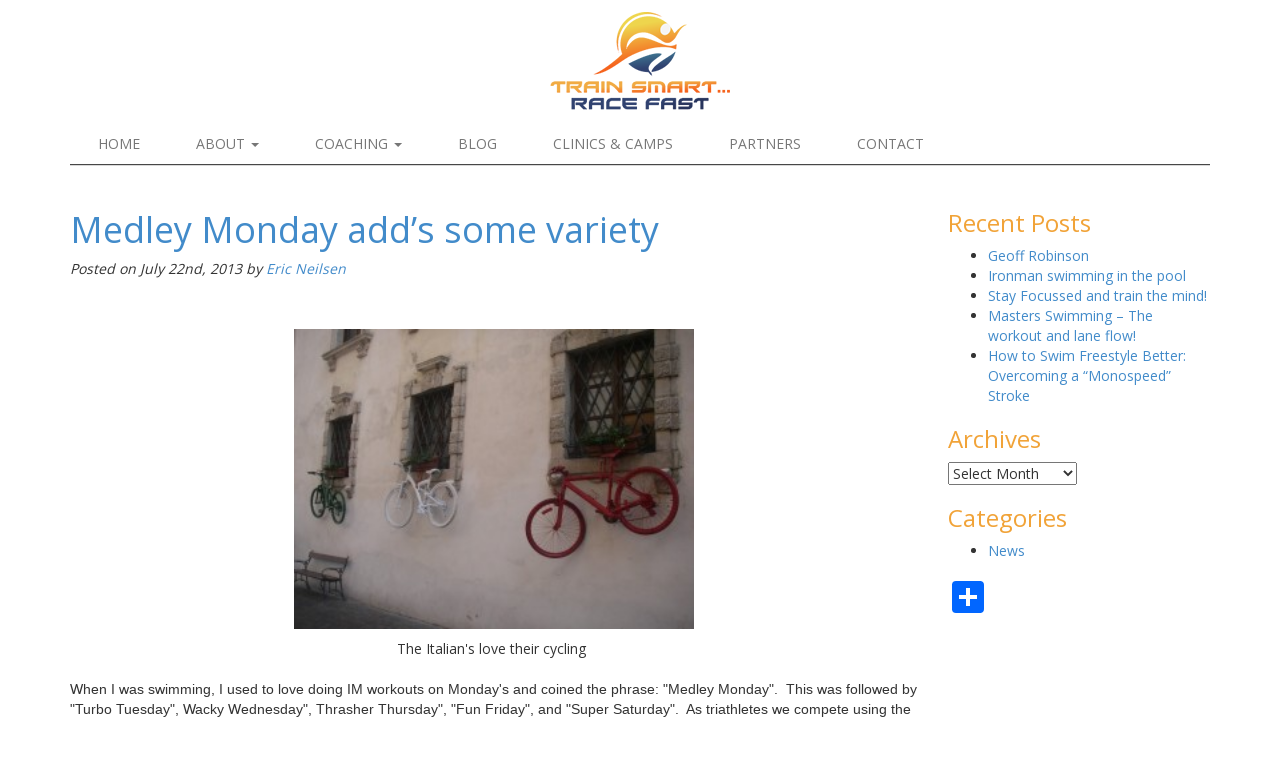

--- FILE ---
content_type: text/html; charset=UTF-8
request_url: https://coachericneilsen.com/news/medley-monday-adds-some-variety/
body_size: 11065
content:
<!DOCTYPE html>
<!--[if IE 6]><html id="ie6" dir="ltr" lang="en-US" prefix="og: https://ogp.me/ns#"><![endif]-->
<!--[if IE 7]><html id="ie7" dir="ltr" lang="en-US" prefix="og: https://ogp.me/ns#"><![endif]-->
<!--[if IE 8]><html id="ie8" dir="ltr" lang="en-US" prefix="og: https://ogp.me/ns#"><![endif]-->
<!--[if !(IE 6) | !(IE 7) | !(IE 8)  ]><!-->
<html dir="ltr" lang="en-US" prefix="og: https://ogp.me/ns#">
<!--<![endif]-->
<head>
<title>Medley Monday add’s some variety - Train Smart...Race FastTrain Smart&#8230;Race Fast</title>
<meta charset="UTF-8">
<meta name="viewport" content="width=device-width, initial-scale=1.0">
<link rel="shortcut icon" href="https://coachericneilsen.com/wp-content/themes/terra-ericneilsen/graphics/favicon.png">
<link rel="profile" href="https://gmpg.org/xfn/11">
<link rel="pingback" href="https://coachericneilsen.com/xmlrpc.php">
<!-- Uncomment meta to Use - This removes IPhone phone formatting -->
<!--<meta name="format-detection" content="telephone=no">-->
<!-- Uncomment meta to Use - Force rendering in IE, this does not validate, but is recommended on bootstrap http://getbootstrap.com/getting-started/ -->
<!-- <meta http-equiv="X-UA-Compatible" content="IE=edge"> -->

		<!-- All in One SEO 4.9.1.1 - aioseo.com -->
	<meta name="description" content="The Italian&#039;s love their cycling When I was swimming, I used to love doing IM workouts on Monday&#039;s and coined the phrase: &quot;Medley Monday&quot;. This was followed by &quot;Turbo Tuesday&quot;, Wacky Wednesday&quot;, Thrasher Thursday&quot;, &quot;Fun Friday&quot;, and &quot;Super Saturday&quot;. As triathletes we compete using the freestyle stroke, but that does not mean we should ignore" />
	<meta name="robots" content="max-image-preview:large" />
	<meta name="author" content="Eric Neilsen"/>
	<link rel="canonical" href="https://coachericneilsen.com/news/medley-monday-adds-some-variety/" />
	<meta name="generator" content="All in One SEO (AIOSEO) 4.9.1.1" />
		<meta property="og:locale" content="en_US" />
		<meta property="og:site_name" content="Train Smart...Race Fast - Professional triathlon training programs for all levels of triathlete training" />
		<meta property="og:type" content="article" />
		<meta property="og:title" content="Medley Monday add’s some variety - Train Smart...Race Fast" />
		<meta property="og:description" content="The Italian&#039;s love their cycling When I was swimming, I used to love doing IM workouts on Monday&#039;s and coined the phrase: &quot;Medley Monday&quot;. This was followed by &quot;Turbo Tuesday&quot;, Wacky Wednesday&quot;, Thrasher Thursday&quot;, &quot;Fun Friday&quot;, and &quot;Super Saturday&quot;. As triathletes we compete using the freestyle stroke, but that does not mean we should ignore" />
		<meta property="og:url" content="https://coachericneilsen.com/news/medley-monday-adds-some-variety/" />
		<meta property="article:published_time" content="2013-07-23T04:22:00+00:00" />
		<meta property="article:modified_time" content="2014-08-22T17:06:07+00:00" />
		<meta name="twitter:card" content="summary" />
		<meta name="twitter:title" content="Medley Monday add’s some variety - Train Smart...Race Fast" />
		<meta name="twitter:description" content="The Italian&#039;s love their cycling When I was swimming, I used to love doing IM workouts on Monday&#039;s and coined the phrase: &quot;Medley Monday&quot;. This was followed by &quot;Turbo Tuesday&quot;, Wacky Wednesday&quot;, Thrasher Thursday&quot;, &quot;Fun Friday&quot;, and &quot;Super Saturday&quot;. As triathletes we compete using the freestyle stroke, but that does not mean we should ignore" />
		<script type="application/ld+json" class="aioseo-schema">
			{"@context":"https:\/\/schema.org","@graph":[{"@type":"BlogPosting","@id":"https:\/\/coachericneilsen.com\/news\/medley-monday-adds-some-variety\/#blogposting","name":"Medley Monday add\u2019s some variety - Train Smart...Race Fast","headline":"Medley Monday add&#8217;s some variety","author":{"@id":"https:\/\/coachericneilsen.com\/author\/eric\/#author"},"publisher":{"@id":"https:\/\/coachericneilsen.com\/#organization"},"image":{"@type":"ImageObject","url":"https:\/\/coachericneilsen.com\/wp-content\/uploads\/2013\/07\/IMGP1896.jpg","width":1024,"height":768},"datePublished":"2013-07-22T22:22:00-06:00","dateModified":"2014-08-22T11:06:07-06:00","inLanguage":"en-US","mainEntityOfPage":{"@id":"https:\/\/coachericneilsen.com\/news\/medley-monday-adds-some-variety\/#webpage"},"isPartOf":{"@id":"https:\/\/coachericneilsen.com\/news\/medley-monday-adds-some-variety\/#webpage"},"articleSection":"News"},{"@type":"BreadcrumbList","@id":"https:\/\/coachericneilsen.com\/news\/medley-monday-adds-some-variety\/#breadcrumblist","itemListElement":[{"@type":"ListItem","@id":"https:\/\/coachericneilsen.com#listItem","position":1,"name":"Home","item":"https:\/\/coachericneilsen.com","nextItem":{"@type":"ListItem","@id":"https:\/\/coachericneilsen.com\/category\/news\/#listItem","name":"News"}},{"@type":"ListItem","@id":"https:\/\/coachericneilsen.com\/category\/news\/#listItem","position":2,"name":"News","item":"https:\/\/coachericneilsen.com\/category\/news\/","nextItem":{"@type":"ListItem","@id":"https:\/\/coachericneilsen.com\/news\/medley-monday-adds-some-variety\/#listItem","name":"Medley Monday add&#8217;s some variety"},"previousItem":{"@type":"ListItem","@id":"https:\/\/coachericneilsen.com#listItem","name":"Home"}},{"@type":"ListItem","@id":"https:\/\/coachericneilsen.com\/news\/medley-monday-adds-some-variety\/#listItem","position":3,"name":"Medley Monday add&#8217;s some variety","previousItem":{"@type":"ListItem","@id":"https:\/\/coachericneilsen.com\/category\/news\/#listItem","name":"News"}}]},{"@type":"Organization","@id":"https:\/\/coachericneilsen.com\/#organization","name":"Train Smart...Race Fast","description":"Professional triathlon training programs for all levels of triathlete training","url":"https:\/\/coachericneilsen.com\/"},{"@type":"Person","@id":"https:\/\/coachericneilsen.com\/author\/eric\/#author","url":"https:\/\/coachericneilsen.com\/author\/eric\/","name":"Eric Neilsen","image":{"@type":"ImageObject","@id":"https:\/\/coachericneilsen.com\/news\/medley-monday-adds-some-variety\/#authorImage","url":"https:\/\/secure.gravatar.com\/avatar\/b36eb2865c6b82c37e1f10abcdef5367d8d9261ff32e0f652b59398835c05dd8?s=96&d=mm&r=g","width":96,"height":96,"caption":"Eric Neilsen"}},{"@type":"WebPage","@id":"https:\/\/coachericneilsen.com\/news\/medley-monday-adds-some-variety\/#webpage","url":"https:\/\/coachericneilsen.com\/news\/medley-monday-adds-some-variety\/","name":"Medley Monday add\u2019s some variety - Train Smart...Race Fast","description":"The Italian's love their cycling When I was swimming, I used to love doing IM workouts on Monday's and coined the phrase: \"Medley Monday\". This was followed by \"Turbo Tuesday\", Wacky Wednesday\", Thrasher Thursday\", \"Fun Friday\", and \"Super Saturday\". As triathletes we compete using the freestyle stroke, but that does not mean we should ignore","inLanguage":"en-US","isPartOf":{"@id":"https:\/\/coachericneilsen.com\/#website"},"breadcrumb":{"@id":"https:\/\/coachericneilsen.com\/news\/medley-monday-adds-some-variety\/#breadcrumblist"},"author":{"@id":"https:\/\/coachericneilsen.com\/author\/eric\/#author"},"creator":{"@id":"https:\/\/coachericneilsen.com\/author\/eric\/#author"},"image":{"@type":"ImageObject","url":"https:\/\/coachericneilsen.com\/wp-content\/uploads\/2013\/07\/IMGP1896.jpg","@id":"https:\/\/coachericneilsen.com\/news\/medley-monday-adds-some-variety\/#mainImage","width":1024,"height":768},"primaryImageOfPage":{"@id":"https:\/\/coachericneilsen.com\/news\/medley-monday-adds-some-variety\/#mainImage"},"datePublished":"2013-07-22T22:22:00-06:00","dateModified":"2014-08-22T11:06:07-06:00"},{"@type":"WebSite","@id":"https:\/\/coachericneilsen.com\/#website","url":"https:\/\/coachericneilsen.com\/","name":"Train Smart...Race Fast","description":"Professional triathlon training programs for all levels of triathlete training","inLanguage":"en-US","publisher":{"@id":"https:\/\/coachericneilsen.com\/#organization"}}]}
		</script>
		<!-- All in One SEO -->

<link rel='dns-prefetch' href='//static.addtoany.com' />
<link rel="alternate" title="oEmbed (JSON)" type="application/json+oembed" href="https://coachericneilsen.com/wp-json/oembed/1.0/embed?url=https%3A%2F%2Fcoachericneilsen.com%2Fnews%2Fmedley-monday-adds-some-variety%2F" />
<link rel="alternate" title="oEmbed (XML)" type="text/xml+oembed" href="https://coachericneilsen.com/wp-json/oembed/1.0/embed?url=https%3A%2F%2Fcoachericneilsen.com%2Fnews%2Fmedley-monday-adds-some-variety%2F&#038;format=xml" />
<style id='wp-img-auto-sizes-contain-inline-css' type='text/css'>
img:is([sizes=auto i],[sizes^="auto," i]){contain-intrinsic-size:3000px 1500px}
/*# sourceURL=wp-img-auto-sizes-contain-inline-css */
</style>
<link rel='stylesheet' id='ai1ec_style-css' href='//coachericneilsen.com/wp-content/plugins/all-in-one-event-calendar/public/themes-ai1ec/vortex/css/ai1ec_parsed_css.css?ver=3.0.0' type='text/css' media='all' />
<style id='wp-emoji-styles-inline-css' type='text/css'>

	img.wp-smiley, img.emoji {
		display: inline !important;
		border: none !important;
		box-shadow: none !important;
		height: 1em !important;
		width: 1em !important;
		margin: 0 0.07em !important;
		vertical-align: -0.1em !important;
		background: none !important;
		padding: 0 !important;
	}
/*# sourceURL=wp-emoji-styles-inline-css */
</style>
<link rel='stylesheet' id='wp-block-library-css' href='https://coachericneilsen.com/wp-includes/css/dist/block-library/style.min.css?ver=2c540198908c0337b92f0e20d2cabb6a' type='text/css' media='all' />
<style id='global-styles-inline-css' type='text/css'>
:root{--wp--preset--aspect-ratio--square: 1;--wp--preset--aspect-ratio--4-3: 4/3;--wp--preset--aspect-ratio--3-4: 3/4;--wp--preset--aspect-ratio--3-2: 3/2;--wp--preset--aspect-ratio--2-3: 2/3;--wp--preset--aspect-ratio--16-9: 16/9;--wp--preset--aspect-ratio--9-16: 9/16;--wp--preset--color--black: #000000;--wp--preset--color--cyan-bluish-gray: #abb8c3;--wp--preset--color--white: #ffffff;--wp--preset--color--pale-pink: #f78da7;--wp--preset--color--vivid-red: #cf2e2e;--wp--preset--color--luminous-vivid-orange: #ff6900;--wp--preset--color--luminous-vivid-amber: #fcb900;--wp--preset--color--light-green-cyan: #7bdcb5;--wp--preset--color--vivid-green-cyan: #00d084;--wp--preset--color--pale-cyan-blue: #8ed1fc;--wp--preset--color--vivid-cyan-blue: #0693e3;--wp--preset--color--vivid-purple: #9b51e0;--wp--preset--gradient--vivid-cyan-blue-to-vivid-purple: linear-gradient(135deg,rgb(6,147,227) 0%,rgb(155,81,224) 100%);--wp--preset--gradient--light-green-cyan-to-vivid-green-cyan: linear-gradient(135deg,rgb(122,220,180) 0%,rgb(0,208,130) 100%);--wp--preset--gradient--luminous-vivid-amber-to-luminous-vivid-orange: linear-gradient(135deg,rgb(252,185,0) 0%,rgb(255,105,0) 100%);--wp--preset--gradient--luminous-vivid-orange-to-vivid-red: linear-gradient(135deg,rgb(255,105,0) 0%,rgb(207,46,46) 100%);--wp--preset--gradient--very-light-gray-to-cyan-bluish-gray: linear-gradient(135deg,rgb(238,238,238) 0%,rgb(169,184,195) 100%);--wp--preset--gradient--cool-to-warm-spectrum: linear-gradient(135deg,rgb(74,234,220) 0%,rgb(151,120,209) 20%,rgb(207,42,186) 40%,rgb(238,44,130) 60%,rgb(251,105,98) 80%,rgb(254,248,76) 100%);--wp--preset--gradient--blush-light-purple: linear-gradient(135deg,rgb(255,206,236) 0%,rgb(152,150,240) 100%);--wp--preset--gradient--blush-bordeaux: linear-gradient(135deg,rgb(254,205,165) 0%,rgb(254,45,45) 50%,rgb(107,0,62) 100%);--wp--preset--gradient--luminous-dusk: linear-gradient(135deg,rgb(255,203,112) 0%,rgb(199,81,192) 50%,rgb(65,88,208) 100%);--wp--preset--gradient--pale-ocean: linear-gradient(135deg,rgb(255,245,203) 0%,rgb(182,227,212) 50%,rgb(51,167,181) 100%);--wp--preset--gradient--electric-grass: linear-gradient(135deg,rgb(202,248,128) 0%,rgb(113,206,126) 100%);--wp--preset--gradient--midnight: linear-gradient(135deg,rgb(2,3,129) 0%,rgb(40,116,252) 100%);--wp--preset--font-size--small: 13px;--wp--preset--font-size--medium: 20px;--wp--preset--font-size--large: 36px;--wp--preset--font-size--x-large: 42px;--wp--preset--spacing--20: 0.44rem;--wp--preset--spacing--30: 0.67rem;--wp--preset--spacing--40: 1rem;--wp--preset--spacing--50: 1.5rem;--wp--preset--spacing--60: 2.25rem;--wp--preset--spacing--70: 3.38rem;--wp--preset--spacing--80: 5.06rem;--wp--preset--shadow--natural: 6px 6px 9px rgba(0, 0, 0, 0.2);--wp--preset--shadow--deep: 12px 12px 50px rgba(0, 0, 0, 0.4);--wp--preset--shadow--sharp: 6px 6px 0px rgba(0, 0, 0, 0.2);--wp--preset--shadow--outlined: 6px 6px 0px -3px rgb(255, 255, 255), 6px 6px rgb(0, 0, 0);--wp--preset--shadow--crisp: 6px 6px 0px rgb(0, 0, 0);}:where(.is-layout-flex){gap: 0.5em;}:where(.is-layout-grid){gap: 0.5em;}body .is-layout-flex{display: flex;}.is-layout-flex{flex-wrap: wrap;align-items: center;}.is-layout-flex > :is(*, div){margin: 0;}body .is-layout-grid{display: grid;}.is-layout-grid > :is(*, div){margin: 0;}:where(.wp-block-columns.is-layout-flex){gap: 2em;}:where(.wp-block-columns.is-layout-grid){gap: 2em;}:where(.wp-block-post-template.is-layout-flex){gap: 1.25em;}:where(.wp-block-post-template.is-layout-grid){gap: 1.25em;}.has-black-color{color: var(--wp--preset--color--black) !important;}.has-cyan-bluish-gray-color{color: var(--wp--preset--color--cyan-bluish-gray) !important;}.has-white-color{color: var(--wp--preset--color--white) !important;}.has-pale-pink-color{color: var(--wp--preset--color--pale-pink) !important;}.has-vivid-red-color{color: var(--wp--preset--color--vivid-red) !important;}.has-luminous-vivid-orange-color{color: var(--wp--preset--color--luminous-vivid-orange) !important;}.has-luminous-vivid-amber-color{color: var(--wp--preset--color--luminous-vivid-amber) !important;}.has-light-green-cyan-color{color: var(--wp--preset--color--light-green-cyan) !important;}.has-vivid-green-cyan-color{color: var(--wp--preset--color--vivid-green-cyan) !important;}.has-pale-cyan-blue-color{color: var(--wp--preset--color--pale-cyan-blue) !important;}.has-vivid-cyan-blue-color{color: var(--wp--preset--color--vivid-cyan-blue) !important;}.has-vivid-purple-color{color: var(--wp--preset--color--vivid-purple) !important;}.has-black-background-color{background-color: var(--wp--preset--color--black) !important;}.has-cyan-bluish-gray-background-color{background-color: var(--wp--preset--color--cyan-bluish-gray) !important;}.has-white-background-color{background-color: var(--wp--preset--color--white) !important;}.has-pale-pink-background-color{background-color: var(--wp--preset--color--pale-pink) !important;}.has-vivid-red-background-color{background-color: var(--wp--preset--color--vivid-red) !important;}.has-luminous-vivid-orange-background-color{background-color: var(--wp--preset--color--luminous-vivid-orange) !important;}.has-luminous-vivid-amber-background-color{background-color: var(--wp--preset--color--luminous-vivid-amber) !important;}.has-light-green-cyan-background-color{background-color: var(--wp--preset--color--light-green-cyan) !important;}.has-vivid-green-cyan-background-color{background-color: var(--wp--preset--color--vivid-green-cyan) !important;}.has-pale-cyan-blue-background-color{background-color: var(--wp--preset--color--pale-cyan-blue) !important;}.has-vivid-cyan-blue-background-color{background-color: var(--wp--preset--color--vivid-cyan-blue) !important;}.has-vivid-purple-background-color{background-color: var(--wp--preset--color--vivid-purple) !important;}.has-black-border-color{border-color: var(--wp--preset--color--black) !important;}.has-cyan-bluish-gray-border-color{border-color: var(--wp--preset--color--cyan-bluish-gray) !important;}.has-white-border-color{border-color: var(--wp--preset--color--white) !important;}.has-pale-pink-border-color{border-color: var(--wp--preset--color--pale-pink) !important;}.has-vivid-red-border-color{border-color: var(--wp--preset--color--vivid-red) !important;}.has-luminous-vivid-orange-border-color{border-color: var(--wp--preset--color--luminous-vivid-orange) !important;}.has-luminous-vivid-amber-border-color{border-color: var(--wp--preset--color--luminous-vivid-amber) !important;}.has-light-green-cyan-border-color{border-color: var(--wp--preset--color--light-green-cyan) !important;}.has-vivid-green-cyan-border-color{border-color: var(--wp--preset--color--vivid-green-cyan) !important;}.has-pale-cyan-blue-border-color{border-color: var(--wp--preset--color--pale-cyan-blue) !important;}.has-vivid-cyan-blue-border-color{border-color: var(--wp--preset--color--vivid-cyan-blue) !important;}.has-vivid-purple-border-color{border-color: var(--wp--preset--color--vivid-purple) !important;}.has-vivid-cyan-blue-to-vivid-purple-gradient-background{background: var(--wp--preset--gradient--vivid-cyan-blue-to-vivid-purple) !important;}.has-light-green-cyan-to-vivid-green-cyan-gradient-background{background: var(--wp--preset--gradient--light-green-cyan-to-vivid-green-cyan) !important;}.has-luminous-vivid-amber-to-luminous-vivid-orange-gradient-background{background: var(--wp--preset--gradient--luminous-vivid-amber-to-luminous-vivid-orange) !important;}.has-luminous-vivid-orange-to-vivid-red-gradient-background{background: var(--wp--preset--gradient--luminous-vivid-orange-to-vivid-red) !important;}.has-very-light-gray-to-cyan-bluish-gray-gradient-background{background: var(--wp--preset--gradient--very-light-gray-to-cyan-bluish-gray) !important;}.has-cool-to-warm-spectrum-gradient-background{background: var(--wp--preset--gradient--cool-to-warm-spectrum) !important;}.has-blush-light-purple-gradient-background{background: var(--wp--preset--gradient--blush-light-purple) !important;}.has-blush-bordeaux-gradient-background{background: var(--wp--preset--gradient--blush-bordeaux) !important;}.has-luminous-dusk-gradient-background{background: var(--wp--preset--gradient--luminous-dusk) !important;}.has-pale-ocean-gradient-background{background: var(--wp--preset--gradient--pale-ocean) !important;}.has-electric-grass-gradient-background{background: var(--wp--preset--gradient--electric-grass) !important;}.has-midnight-gradient-background{background: var(--wp--preset--gradient--midnight) !important;}.has-small-font-size{font-size: var(--wp--preset--font-size--small) !important;}.has-medium-font-size{font-size: var(--wp--preset--font-size--medium) !important;}.has-large-font-size{font-size: var(--wp--preset--font-size--large) !important;}.has-x-large-font-size{font-size: var(--wp--preset--font-size--x-large) !important;}
/*# sourceURL=global-styles-inline-css */
</style>

<style id='classic-theme-styles-inline-css' type='text/css'>
/*! This file is auto-generated */
.wp-block-button__link{color:#fff;background-color:#32373c;border-radius:9999px;box-shadow:none;text-decoration:none;padding:calc(.667em + 2px) calc(1.333em + 2px);font-size:1.125em}.wp-block-file__button{background:#32373c;color:#fff;text-decoration:none}
/*# sourceURL=/wp-includes/css/classic-themes.min.css */
</style>
<link rel='stylesheet' id='addtoany-css' href='https://coachericneilsen.com/wp-content/plugins/add-to-any/addtoany.min.css?ver=1.16' type='text/css' media='all' />
<link rel='stylesheet' id='open-sans-css' href='https://fonts.googleapis.com/css?family=Open+Sans%3A400&#038;ver=2c540198908c0337b92f0e20d2cabb6a' type='text/css' media='all' />
<link rel='stylesheet' id='ter_bootstrap-css' href='https://coachericneilsen.com/wp-content/themes/terra/bootstrap/css/bootstrap.min.css?ver=2c540198908c0337b92f0e20d2cabb6a' type='text/css' media='all' />
<link rel='stylesheet' id='terra-css' href='https://coachericneilsen.com/wp-content/themes/terra-ericneilsen/style.css?ver=2c540198908c0337b92f0e20d2cabb6a' type='text/css' media='all' />
<script type="text/javascript" id="addtoany-core-js-before">
/* <![CDATA[ */
window.a2a_config=window.a2a_config||{};a2a_config.callbacks=[];a2a_config.overlays=[];a2a_config.templates={};

//# sourceURL=addtoany-core-js-before
/* ]]> */
</script>
<script type="text/javascript" defer src="https://static.addtoany.com/menu/page.js" id="addtoany-core-js"></script>
<script type="text/javascript" src="https://ajax.googleapis.com/ajax/libs/jquery/1.7.2/jquery.min.js?ver=2c540198908c0337b92f0e20d2cabb6a" id="jquery-js"></script>
<script type="text/javascript" defer src="https://coachericneilsen.com/wp-content/plugins/add-to-any/addtoany.min.js?ver=1.1" id="addtoany-jquery-js"></script>
<script type="text/javascript" src="https://coachericneilsen.com/wp-content/themes/terra/bootstrap/js/bootstrap.min.js?ver=2c540198908c0337b92f0e20d2cabb6a" id="ter_bootstrap_js-js"></script>
<script type="text/javascript" src="https://coachericneilsen.com/wp-content/themes/terra/js/scripts.js?ver=2c540198908c0337b92f0e20d2cabb6a" id="ter_js-js"></script>
<link rel="https://api.w.org/" href="https://coachericneilsen.com/wp-json/" /><link rel="alternate" title="JSON" type="application/json" href="https://coachericneilsen.com/wp-json/wp/v2/posts/252" /><link rel='shortlink' href='https://coachericneilsen.com/?p=252' />
<!--[if lt IE 9]>
	<script src="https://coachericneilsen.com/wp-content/themes/terra/js/html5.js" type="text/javascript"></script>
    <script src="https://coachericneilsen.com/wp-content/themes/terra/js/respond.min.js" type="text/javascript"></script>
<![endif]-->
<script type="text/javascript">
jQuery(document).ready(function(){
	terAddResponsiveClass('article img');
	terAddButtonClass('.button');
});
</script>
<script>
  (function(i,s,o,g,r,a,m){i['GoogleAnalyticsObject']=r;i[r]=i[r]||function(){
  (i[r].q=i[r].q||[]).push(arguments)},i[r].l=1*new Date();a=s.createElement(o),
  m=s.getElementsByTagName(o)[0];a.async=1;a.src=g;m.parentNode.insertBefore(a,m)
  })(window,document,'script','//www.google-analytics.com/analytics.js','ga');

  ga('create', 'UA-55810301-1', 'auto');
  ga('send', 'pageview');

</script>
</head>
<body data-rsssl=1 class="wp-singular post-template-default single single-post postid-252 single-format-standard wp-theme-terra wp-child-theme-terra-ericneilsen">
<div id="page-wrap"><!-- Closes in footer -->
	<div id="page">
				<header id="branding" role="banner" class="relative">
			<div class="container">
				<div class="row">
					<div id="branding-left" class="col-sm-12 text-center">		<div id="site-logo"><a id="logo" href="https://coachericneilsen.com/"><img class="block" src="https://coachericneilsen.com/wp-content/themes/terra-ericneilsen/graphics/logo-180.png" alt="Train Smart&#8230;Race Fast" title="Return to Home Page"></a></div>
    </div>
				</div>
			</div>
		</header>
			<nav id="primary-nav" class="ter-navbar navbar navbar-default navbar-static-top">
			<div class="container">
            	<div class="navbar-header">
                	<button type="button" class="navbar-toggle" data-toggle="collapse" data-target="#primary-collapse"> <span class="icon-bar"></span> <span class="icon-bar"></span> <span class="icon-bar"></span> </button>
                </div>
				<div id="primary-collapse" class="navbar-collapse collapse" role="navigation">
					<ul id="primary-nav-ul" class="nav navbar-nav">
						<li id="menu-item-28" class="menu-item menu-item-type-custom menu-item-object-custom menu-item-28"><a href="/">Home</a></li>
<li id="menu-item-24" class="menu-item menu-item-type-custom menu-item-object-custom menu-item-has-children menu-item-24 dropdown"><a href="#" data-toggle="dropdown" >About<b class="caret"></b></a>
<ul class="sub-menu dropdown-menu">
	<li id="menu-item-728" class="menu-item menu-item-type-post_type menu-item-object-page menu-item-728"><a href="https://coachericneilsen.com/bio/">Bio</a></li>
	<li id="menu-item-103" class="menu-item menu-item-type-custom menu-item-object-custom menu-item-103"><a href="/testimonials">Testimonials</a></li>
	<li id="menu-item-128" class="menu-item menu-item-type-post_type menu-item-object-page menu-item-128"><a href="https://coachericneilsen.com/sitemap/">Sitemap</a></li>
</ul>
</li>
<li id="menu-item-116" class="menu-item menu-item-type-custom menu-item-object-custom menu-item-has-children menu-item-116 dropdown"><a href="#" data-toggle="dropdown" >Coaching<b class="caret"></b></a>
<ul class="sub-menu dropdown-menu">
	<li id="menu-item-115" class="menu-item menu-item-type-post_type menu-item-object-page menu-item-115"><a href="https://coachericneilsen.com/coaching-services/">Coaching Services</a></li>
	<li id="menu-item-71" class="menu-item menu-item-type-post_type menu-item-object-page menu-item-71"><a href="https://coachericneilsen.com/coaching-services/triathlon-programs/">Triathlon Programs</a></li>
	<li id="menu-item-69" class="menu-item menu-item-type-post_type menu-item-object-page menu-item-69"><a href="https://coachericneilsen.com/coaching-services/swimming-programs/">Swimming Programs</a></li>
	<li id="menu-item-70" class="menu-item menu-item-type-post_type menu-item-object-page menu-item-70"><a href="https://coachericneilsen.com/coaching-services/running-programs/">Running Programs</a></li>
	<li id="menu-item-117" class="menu-item menu-item-type-post_type menu-item-object-page menu-item-117"><a href="https://coachericneilsen.com/coaching-services/biking-programs/">Biking Programs</a></li>
	<li id="menu-item-85" class="menu-item menu-item-type-post_type menu-item-object-page menu-item-85"><a href="https://coachericneilsen.com/coaching-services/private-group-instruction/">Private &#038; Group Instruction</a></li>
</ul>
</li>
<li id="menu-item-27" class="menu-item menu-item-type-post_type menu-item-object-page menu-item-27"><a href="https://coachericneilsen.com/blog/">Blog</a></li>
<li id="menu-item-68" class="menu-item menu-item-type-post_type menu-item-object-page menu-item-68"><a href="https://coachericneilsen.com/clinics-camps/">Clinics &#038; Camps</a></li>
<li id="menu-item-710" class="menu-item menu-item-type-post_type menu-item-object-page menu-item-710"><a href="https://coachericneilsen.com/partners/">Partners</a></li>
<li id="menu-item-34" class="menu-item menu-item-type-post_type menu-item-object-page menu-item-34"><a href="https://coachericneilsen.com/contact/">Contact</a></li>
					</ul>
				</div>
		</div>
	</nav>
    		<div class="container hidden-xs"><div id="nav-separator">&nbsp;</div></div><!-- Template: /single.php --><div id="main" class="container">
	<div id="main-row" class="row">
				<div id="primary" class="col-sm-9">
			<div id="content" role="main">
								<!-- Template: /content.php --><article id="post-252" class="post-252 post type-post status-publish format-standard has-post-thumbnail hentry category-news">
    <header class="entry-header">
        <h1 class="entry-title"><a href="https://coachericneilsen.com/news/medley-monday-adds-some-variety/" title="Permalink to Medley Monday add&#8217;s some variety" rel="bookmark">Medley Monday add&#8217;s some variety</a></h1>
                <div class="entry-meta">
            <em>Posted on July 22nd, 2013 by <a href="https://coachericneilsen.com/author/eric/" title="Posts by Eric Neilsen" rel="author">Eric Neilsen</a></em>         </div>
            </header><!-- .entry-header -->
        <div class="entry-content">
        <p><span style="font-family: Arial, Helvetica, sans-serif;"><span style="line-height: 16px;"><br /></span></span></p>
<table align="center" cellpadding="0" cellspacing="0" style="margin-left: auto; margin-right: auto; text-align: center;">
<tbody>
<tr>
<td style="text-align: center;"><a href="https://coachericneilsen.com/wp-content/uploads/2013/07/IMGP1896.jpg" style="margin-left: auto; margin-right: auto;"><img fetchpriority="high" decoding="async" border="0" height="300" src="https://coachericneilsen.com/wp-content/uploads/2013/07/IMGP1896-300x225.jpg" width="400" /></a></td>
</tr>
<tr>
<td style="text-align: center;">The Italian's love their cycling&nbsp;</td>
</tr>
</tbody>
</table>
<div style="text-align: center;"><span style="font-family: Arial, Helvetica, sans-serif;"><span style="line-height: 16px;"><br /></span></span></div>
<p><span style="font-family: Arial, Helvetica, sans-serif;"><span style="line-height: 16px;">When I was swimming, I used to love doing IM workouts on Monday's and coined the phrase: "Medley Monday". &nbsp;This was followed by "Turbo Tuesday", Wacky Wednesday", Thrasher Thursday", "Fun Friday", and "Super Saturday". &nbsp;As triathletes we compete using the freestyle stroke, but that does not mean we should ignore the other strokes. &nbsp;I feel it is important to train all the strokes to enhance ones feel for the water, help with injury prevention and add some variety to the training session. &nbsp;Now you don't have to be turning out 400 IM's like Ryan Lochte and Michael Phelps, but if you do decide to embrace the other strokes, put backstroke at the top of the list. &nbsp;It is the one stroke that lets you unwind your arms a bit and real easy to work a few strokes in during any race to just loosen up before rolling back onto your stomach. &nbsp;Plus you can see who has been smacking your feet!</span></span><br /><span style="font-family: Arial, Helvetica, sans-serif;"><span style="line-height: 16px;"><br /></span></span><span style="font-family: Arial, Helvetica, sans-serif;"><span style="line-height: 16px;">Taking the "Medley Monday" approach a bit further, one can apply it to running and cycling very easily. &nbsp;Mix up training routes into A) flat, B) rolling, C) hills, or D all of the above. &nbsp;</span></span><br /><span style="font-family: Arial, Helvetica, sans-serif;"><span style="line-height: 16px;">Mix up training intensity into A) easy, B) moderate, C) hard, D all of the above</span></span><br /><span style="font-family: Arial, Helvetica, sans-serif;"><span style="line-height: 16px;">Now, I am not saying you should vary your training all the time, but during different times of the year, you most certainly should include a good mix of both training routes and intensities. &nbsp; &nbsp; This will enable you to become a more balanced athlete in the 3 disciplines of triathlon and allow you some time to work on your weakest sport while maintaining fitness in you strongest. &nbsp;</span></span><br /><span style="font-family: Arial, Helvetica, sans-serif;"><span style="line-height: 16px;"><br /></span></span><span style="font-family: Arial, Helvetica, sans-serif;"><span style="line-height: 16px;">Training for triathlon should never be boring as there are so many different ways to string workouts together and still achieve your training objective for the day. &nbsp;One of my favorites is a 10 minute session on the <a href="http://vasatrainer.com/vasa-swim-ergometer.html">Vasa Ergometer</a>&nbsp;working on technique and a few short bursts of power. &nbsp;Then hit the road on the TT bike for 55-60 minutes that includes 3 x 10 minutes @&nbsp;tempo pace with 1 minute recovery between and finish up with a 30 minute run mixing in drills to work on foot speed.</span></span></p>
<p><span style="font-family: Arial, Helvetica, sans-serif; line-height: 16px;">I would enjoy hearing about your favorite go to workout or a creative workout you have done in the past, so please leave a comment below.</span><br /><span style="font-family: Arial, Helvetica, sans-serif;"><span style="line-height: 16px;"><br /></span></span><span style="font-family: Arial, Helvetica, sans-serif;"><span style="line-height: 16px;">Make it a great week of training,</span></span><br /><span style="font-family: Arial, Helvetica, sans-serif;"><span style="line-height: 16px;">Coach Eric</span></span><br /><span style="font-family: Arial, Helvetica, sans-serif;"><br /></span><span style="font-family: Arial, Helvetica, sans-serif;"><br /></span></p>
            </div><!-- .entry-content -->
        <footer class="entry-meta">
        		    </footer><!-- #entry-meta --> 
</article><!-- #post-252 -->					<nav id="nav-single" class="page-nav">
		<span class="ter-nav post-previous alignleft"><img src="https://coachericneilsen.com/wp-content/themes/terra/graphics/arrow-previous.png" alt="Previous Post"><a href="https://coachericneilsen.com/news/stand-up-to-better-health/" rel="prev">Stand up to better health</a></span>
		<span class="ter-nav post-next alignright"><a href="https://coachericneilsen.com/news/just-a-few-benefits-of-using-the-vasa-ergometer/" rel="next">Just a few benefits of using the Vasa Ergometer</a><img src="https://coachericneilsen.com/wp-content/themes/terra/graphics/arrow-next.png" alt="Next Post"></span>
	</nav>
    				<div id="comments">
    <h3 id="comments-title">0 Comments</h3>
    <div id="respond" class="ter-com-form">
                <form action="https://coachericneilsen.com/wp-comments-post.php" method="post">
                        <p><em>Please provide us with the following before posting a comment</em></p>
            <div class="form-group">
                <label for="author">Name *</label>
                <input type="text" class="text form-control" name="author" value="" tabindex="1" aria-required='true'/>
            </div>
            <div class="form-group">
                <label for="email">Email *</label>
                <input type="text" class="text form-control" name="email" value="" tabindex="2" aria-required='true'/>
            </div>
            <div class="form-group">
                <label for="url">Website</label>
                <input type="text" class="text form-control" name="url" value="" tabindex="3"/>
            </div>
                        <div class="form-group">
            <textarea name="comment" tabindex="4" class="form-control"></textarea>
            </div>
            <input name="submit" id="comment-submit" class="btn btn-default" type="submit" tabindex="5" value="Post Comment"/>
            <span class="cancel-comment-reply"><a rel="nofollow" id="cancel-comment-reply-link" href="/news/medley-monday-adds-some-variety/#respond" style="display:none;">Cancel</a></span>
            <input type='hidden' name='comment_post_ID' value='252' id='comment_post_ID' />
<input type='hidden' name='comment_parent' id='comment_parent' value='0' />
            <p style="display: none;"><input type="hidden" id="akismet_comment_nonce" name="akismet_comment_nonce" value="23e5fd860e" /></p><p style="display: none !important;" class="akismet-fields-container" data-prefix="ak_"><label>&#916;<textarea name="ak_hp_textarea" cols="45" rows="8" maxlength="100"></textarea></label><input type="hidden" id="ak_js_1" name="ak_js" value="15"/><script>document.getElementById( "ak_js_1" ).setAttribute( "value", ( new Date() ).getTime() );</script></p>        </form>
            </div>
                                 </div>							</div><!-- /#content --> 
		</div><!-- /#primary -->
		<!-- Template: /sidebar-blog.php --><aside id="secondary" class="col-sm-3 widget-area" role="complementary">
    
		<div id="recent-posts-2" class="widget widget_recent_entries"><div class="widget-inner">
		<h3>Recent Posts</h3>
		<ul>
											<li>
					<a href="https://coachericneilsen.com/news/geoff-robinson/">Geoff Robinson</a>
									</li>
											<li>
					<a href="https://coachericneilsen.com/news/ironman-swimming-in-the-pool/">Ironman swimming in the pool</a>
									</li>
											<li>
					<a href="https://coachericneilsen.com/news/stay-focussed/">Stay Focussed and train the mind!</a>
									</li>
											<li>
					<a href="https://coachericneilsen.com/news/masters-swimming-the-workout-and-lane-flow/">Masters Swimming &#8211; The workout and lane flow!</a>
									</li>
											<li>
					<a href="https://coachericneilsen.com/news/how-to-swim-freestyle-better-overcoming-a-monospeed-stroke/">How to Swim Freestyle Better: Overcoming a “Monospeed” Stroke</a>
									</li>
					</ul>

		</div></div><div id="archives-2" class="widget widget_archive"><div class="widget-inner"><h3>Archives</h3>		<label class="screen-reader-text" for="archives-dropdown-2">Archives</label>
		<select id="archives-dropdown-2" name="archive-dropdown">
			
			<option value="">Select Month</option>
				<option value='https://coachericneilsen.com/2025/11/'> November 2025 </option>
	<option value='https://coachericneilsen.com/2024/03/'> March 2024 </option>
	<option value='https://coachericneilsen.com/2024/02/'> February 2024 </option>
	<option value='https://coachericneilsen.com/2023/11/'> November 2023 </option>
	<option value='https://coachericneilsen.com/2022/06/'> June 2022 </option>
	<option value='https://coachericneilsen.com/2022/01/'> January 2022 </option>
	<option value='https://coachericneilsen.com/2021/02/'> February 2021 </option>
	<option value='https://coachericneilsen.com/2021/01/'> January 2021 </option>
	<option value='https://coachericneilsen.com/2020/12/'> December 2020 </option>
	<option value='https://coachericneilsen.com/2018/03/'> March 2018 </option>
	<option value='https://coachericneilsen.com/2017/06/'> June 2017 </option>
	<option value='https://coachericneilsen.com/2016/11/'> November 2016 </option>
	<option value='https://coachericneilsen.com/2016/10/'> October 2016 </option>
	<option value='https://coachericneilsen.com/2016/08/'> August 2016 </option>
	<option value='https://coachericneilsen.com/2016/06/'> June 2016 </option>
	<option value='https://coachericneilsen.com/2016/05/'> May 2016 </option>
	<option value='https://coachericneilsen.com/2015/11/'> November 2015 </option>
	<option value='https://coachericneilsen.com/2015/10/'> October 2015 </option>
	<option value='https://coachericneilsen.com/2015/07/'> July 2015 </option>
	<option value='https://coachericneilsen.com/2015/03/'> March 2015 </option>
	<option value='https://coachericneilsen.com/2015/01/'> January 2015 </option>
	<option value='https://coachericneilsen.com/2014/11/'> November 2014 </option>
	<option value='https://coachericneilsen.com/2014/10/'> October 2014 </option>
	<option value='https://coachericneilsen.com/2014/08/'> August 2014 </option>
	<option value='https://coachericneilsen.com/2014/07/'> July 2014 </option>
	<option value='https://coachericneilsen.com/2014/06/'> June 2014 </option>
	<option value='https://coachericneilsen.com/2014/05/'> May 2014 </option>
	<option value='https://coachericneilsen.com/2014/04/'> April 2014 </option>
	<option value='https://coachericneilsen.com/2014/03/'> March 2014 </option>
	<option value='https://coachericneilsen.com/2014/02/'> February 2014 </option>
	<option value='https://coachericneilsen.com/2014/01/'> January 2014 </option>
	<option value='https://coachericneilsen.com/2013/12/'> December 2013 </option>
	<option value='https://coachericneilsen.com/2013/11/'> November 2013 </option>
	<option value='https://coachericneilsen.com/2013/10/'> October 2013 </option>
	<option value='https://coachericneilsen.com/2013/09/'> September 2013 </option>
	<option value='https://coachericneilsen.com/2013/08/'> August 2013 </option>
	<option value='https://coachericneilsen.com/2013/07/'> July 2013 </option>
	<option value='https://coachericneilsen.com/2013/06/'> June 2013 </option>
	<option value='https://coachericneilsen.com/2013/05/'> May 2013 </option>
	<option value='https://coachericneilsen.com/2013/04/'> April 2013 </option>
	<option value='https://coachericneilsen.com/2013/03/'> March 2013 </option>
	<option value='https://coachericneilsen.com/2013/02/'> February 2013 </option>
	<option value='https://coachericneilsen.com/2013/01/'> January 2013 </option>

		</select>

			<script type="text/javascript">
/* <![CDATA[ */

( ( dropdownId ) => {
	const dropdown = document.getElementById( dropdownId );
	function onSelectChange() {
		setTimeout( () => {
			if ( 'escape' === dropdown.dataset.lastkey ) {
				return;
			}
			if ( dropdown.value ) {
				document.location.href = dropdown.value;
			}
		}, 250 );
	}
	function onKeyUp( event ) {
		if ( 'Escape' === event.key ) {
			dropdown.dataset.lastkey = 'escape';
		} else {
			delete dropdown.dataset.lastkey;
		}
	}
	function onClick() {
		delete dropdown.dataset.lastkey;
	}
	dropdown.addEventListener( 'keyup', onKeyUp );
	dropdown.addEventListener( 'click', onClick );
	dropdown.addEventListener( 'change', onSelectChange );
})( "archives-dropdown-2" );

//# sourceURL=WP_Widget_Archives%3A%3Awidget
/* ]]> */
</script>
</div></div><div id="categories-2" class="widget widget_categories"><div class="widget-inner"><h3>Categories</h3>
			<ul>
					<li class="cat-item cat-item-3"><a href="https://coachericneilsen.com/category/news/">News</a>
</li>
			</ul>

			</div></div><div id="a2a_share_save_widget-3" class="widget widget_a2a_share_save_widget"><div class="widget-inner"><div class="a2a_kit a2a_kit_size_32 addtoany_list"><a class="a2a_dd addtoany_share_save addtoany_share" href="https://www.addtoany.com/share"></a></div></div></div></aside><!-- #secondary -->	</div><!-- /#main-row -->
</div><!-- /#main -->
		<footer id="colophon" role="contentinfo">			
			<div class="container">
				<div class="row">
					<div class="col-sm-8 footer-left  text-center"> 
						<div id="social" class="pad-top pad-bottom">
							<div id="fb-page" class="footer-link hover"><a href="https://www.facebook.com/CoachEricNeilsen" target="_blank"><img src="https://coachericneilsen.com/wp-content/themes/terra-ericneilsen/graphics/icon-fb.gif" alt="Coach Eric Neilsen on Facebook"></a></div> 
							<div id="ig-page" class="footer-link hover"><a href="https://instagram.com/trainsmartracefast" target="_blank"><img src="https://coachericneilsen.com/wp-content/themes/terra-ericneilsen/graphics/icon-ig.jpg" alt="Coach Eric Neilsen on Instagram"></a></div>
							<div id="a2a-yay" class="footer-link"><div class="a2a_kit a2a_kit_size_32 addtoany_list" data-a2a-url="https://coachericneilsen.com/news/medley-monday-adds-some-variety/" data-a2a-title="Medley Monday add’s some variety"><a class="a2a_dd addtoany_share_save addtoany_share" href="https://www.addtoany.com/share"></a></div></div>        
						</div><!-- /.pad -->
					</div>
					<div class="col-sm-4 footer-right">
						<div class="pad-top pad-bottom">                       
							<div id="copyright"><span>&copy; 2025 Train Smart&#8230;Race Fast</span></div>						</div><!-- /.pad -->
					</div>
				</div>
    		</div>
		</footer>
			</div><!-- /#page -->
</div><!-- /#page-wrap - Opens in header -->
<script type="speculationrules">
{"prefetch":[{"source":"document","where":{"and":[{"href_matches":"/*"},{"not":{"href_matches":["/wp-*.php","/wp-admin/*","/wp-content/uploads/*","/wp-content/*","/wp-content/plugins/*","/wp-content/themes/terra-ericneilsen/*","/wp-content/themes/terra/*","/*\\?(.+)"]}},{"not":{"selector_matches":"a[rel~=\"nofollow\"]"}},{"not":{"selector_matches":".no-prefetch, .no-prefetch a"}}]},"eagerness":"conservative"}]}
</script>
<script type="text/javascript" src="https://coachericneilsen.com/wp-includes/js/comment-reply.min.js?ver=2c540198908c0337b92f0e20d2cabb6a" id="comment-reply-js" async="async" data-wp-strategy="async" fetchpriority="low"></script>
<script type="module"  src="https://coachericneilsen.com/wp-content/plugins/all-in-one-seo-pack/dist/Lite/assets/table-of-contents.95d0dfce.js?ver=4.9.1.1" id="aioseo/js/src/vue/standalone/blocks/table-of-contents/frontend.js-js"></script>
<script defer type="text/javascript" src="https://coachericneilsen.com/wp-content/plugins/akismet/_inc/akismet-frontend.js?ver=1765218857" id="akismet-frontend-js"></script>
<script id="wp-emoji-settings" type="application/json">
{"baseUrl":"https://s.w.org/images/core/emoji/17.0.2/72x72/","ext":".png","svgUrl":"https://s.w.org/images/core/emoji/17.0.2/svg/","svgExt":".svg","source":{"concatemoji":"https://coachericneilsen.com/wp-includes/js/wp-emoji-release.min.js?ver=2c540198908c0337b92f0e20d2cabb6a"}}
</script>
<script type="module">
/* <![CDATA[ */
/*! This file is auto-generated */
const a=JSON.parse(document.getElementById("wp-emoji-settings").textContent),o=(window._wpemojiSettings=a,"wpEmojiSettingsSupports"),s=["flag","emoji"];function i(e){try{var t={supportTests:e,timestamp:(new Date).valueOf()};sessionStorage.setItem(o,JSON.stringify(t))}catch(e){}}function c(e,t,n){e.clearRect(0,0,e.canvas.width,e.canvas.height),e.fillText(t,0,0);t=new Uint32Array(e.getImageData(0,0,e.canvas.width,e.canvas.height).data);e.clearRect(0,0,e.canvas.width,e.canvas.height),e.fillText(n,0,0);const a=new Uint32Array(e.getImageData(0,0,e.canvas.width,e.canvas.height).data);return t.every((e,t)=>e===a[t])}function p(e,t){e.clearRect(0,0,e.canvas.width,e.canvas.height),e.fillText(t,0,0);var n=e.getImageData(16,16,1,1);for(let e=0;e<n.data.length;e++)if(0!==n.data[e])return!1;return!0}function u(e,t,n,a){switch(t){case"flag":return n(e,"\ud83c\udff3\ufe0f\u200d\u26a7\ufe0f","\ud83c\udff3\ufe0f\u200b\u26a7\ufe0f")?!1:!n(e,"\ud83c\udde8\ud83c\uddf6","\ud83c\udde8\u200b\ud83c\uddf6")&&!n(e,"\ud83c\udff4\udb40\udc67\udb40\udc62\udb40\udc65\udb40\udc6e\udb40\udc67\udb40\udc7f","\ud83c\udff4\u200b\udb40\udc67\u200b\udb40\udc62\u200b\udb40\udc65\u200b\udb40\udc6e\u200b\udb40\udc67\u200b\udb40\udc7f");case"emoji":return!a(e,"\ud83e\u1fac8")}return!1}function f(e,t,n,a){let r;const o=(r="undefined"!=typeof WorkerGlobalScope&&self instanceof WorkerGlobalScope?new OffscreenCanvas(300,150):document.createElement("canvas")).getContext("2d",{willReadFrequently:!0}),s=(o.textBaseline="top",o.font="600 32px Arial",{});return e.forEach(e=>{s[e]=t(o,e,n,a)}),s}function r(e){var t=document.createElement("script");t.src=e,t.defer=!0,document.head.appendChild(t)}a.supports={everything:!0,everythingExceptFlag:!0},new Promise(t=>{let n=function(){try{var e=JSON.parse(sessionStorage.getItem(o));if("object"==typeof e&&"number"==typeof e.timestamp&&(new Date).valueOf()<e.timestamp+604800&&"object"==typeof e.supportTests)return e.supportTests}catch(e){}return null}();if(!n){if("undefined"!=typeof Worker&&"undefined"!=typeof OffscreenCanvas&&"undefined"!=typeof URL&&URL.createObjectURL&&"undefined"!=typeof Blob)try{var e="postMessage("+f.toString()+"("+[JSON.stringify(s),u.toString(),c.toString(),p.toString()].join(",")+"));",a=new Blob([e],{type:"text/javascript"});const r=new Worker(URL.createObjectURL(a),{name:"wpTestEmojiSupports"});return void(r.onmessage=e=>{i(n=e.data),r.terminate(),t(n)})}catch(e){}i(n=f(s,u,c,p))}t(n)}).then(e=>{for(const n in e)a.supports[n]=e[n],a.supports.everything=a.supports.everything&&a.supports[n],"flag"!==n&&(a.supports.everythingExceptFlag=a.supports.everythingExceptFlag&&a.supports[n]);var t;a.supports.everythingExceptFlag=a.supports.everythingExceptFlag&&!a.supports.flag,a.supports.everything||((t=a.source||{}).concatemoji?r(t.concatemoji):t.wpemoji&&t.twemoji&&(r(t.twemoji),r(t.wpemoji)))});
//# sourceURL=https://coachericneilsen.com/wp-includes/js/wp-emoji-loader.min.js
/* ]]> */
</script>
</body>
</html>

--- FILE ---
content_type: text/css
request_url: https://coachericneilsen.com/wp-content/themes/terra-ericneilsen/style.css?ver=2c540198908c0337b92f0e20d2cabb6a
body_size: 776
content:
/*
Theme Name: Train Smart Race Fast
Theme URI: http://terra.myhyperspace.com/
Author: Adam J Nowak
Author URI: http://hyperspatial.com
Description: Eric Neilsen's Theme
Version: 3.2
License: GNU General Public License
Tags: html5,child theme,responsive,bootstrap
Template: terra
*/

@import url("../terra/style.css");

/* ~~~~~~ Main ~~~~~~ */
#page .blue-text{color:#006BF9}
#page .dk-blue-text{color:#36577E}
#page .orange-text{color:#F1A338}
h1,h2,h3{color:#F1A338}
.text-center img.img-responsive{display:inline-block}

/* ~~~~~~ Header ~~~~~~ */
#site-logo #logo img{display:inline-block; margin:12px 0 14px}

/* ~~~~~~ Nav ~~~~~~ */

/* ~~~~~~ Home ~~~~~~ */
#home-services ul{list-style-type:none; padding-left:0}
#home-services .icon-link img{margin:0 12px 4px 0; opacity:.6}
#home-services .icon-link:hover img{opacity:1}

/* ~~~~~~ Content ~~~~~~ */
#post-29 .blue-text{font-size:20px}
#post-18 .ai1ec-calendar-toolbar{border:none}

/* ~~~~~~ Sidebar ~~~~~~ */

/* ~~~~~~ Footer ~~~~~~ */
#colophon{background:none; color:#333}
#copyright{color:#333; padding:6px 0 0}
.footer-link{display:inline-block; vertical-align:middle}
#fb-page,#twitter-page{margin-right:5px}
#colophon #a2a-yay{vertical-align:top}




/* ~~~~~~~~~~~~ Min Width Media Queries ~~~~~~~~~~~~ */



@media (min-width: 480px){

	/* ~~~~~~ Main ~~~~~~ */



	/* ~~~~~~ Header ~~~~~~ */

	

	/* ~~~~~~ Nav ~~~~~~ */

	

	/* ~~~~~~ Home ~~~~~~ */

	

	/* ~~~~~~ Content ~~~~~~ */

	

	/* ~~~~~~ Sidebar ~~~~~~ */

	

	/* ~~~~~~ Footer ~~~~~~ */

}



@media (min-width: 768px){

	/* ~~~~~~ Main ~~~~~~ */



	/* ~~~~~~ Header ~~~~~~ */

	

	/* ~~~~~~ Nav ~~~~~~ */
	#primary-nav{background:none; border:none; min-height:36px}
	#primary-nav li > a{padding:10px 28px; text-transform:uppercase}
	#primary-nav li li > a{padding:4px 8px; text-transform:inherit}
	#primary-nav li > a:hover,#primary-nav li > a:active,#primary-nav li > a:focus{color:#F1A338}
	#primary-nav .navbar-nav > .active > a,#primary-nav .navbar-nav > .active > a:hover, #primary-nav .navbar-nav > .active > a:focus,#primary-nav .navbar-nav > .open > a,#primary-nav .navbar-nav > .open > a:hover,#primary-nav .navbar-nav > .open > a:focus{background:none; color:#F1A338}
	.dropdown-menu > .active > a, .dropdown-menu > .active > a:hover, .dropdown-menu > .active > a:focus{background:#f5f5f5; color:#F1A338}
	#nav-separator{height:2px; background:url(graphics/nav-separator.gif) repeat-x}

	/* ~~~~~~ Home ~~~~~~ */

	

	/* ~~~~~~ Content ~~~~~~ */
	#post-29 .blue-text{font-size:30px}
	

	/* ~~~~~~ Sidebar ~~~~~~ */

	

	/* ~~~~~~ Footer ~~~~~~ */

}



@media (min-width: 992px){

	/* ~~~~~~ Main ~~~~~~ */



	/* ~~~~~~ Header ~~~~~~ */

	

	/* ~~~~~~ Nav ~~~~~~ */

	

	/* ~~~~~~ Home ~~~~~~ */

	

	/* ~~~~~~ Content ~~~~~~ */

	

	/* ~~~~~~ Sidebar ~~~~~~ */

	

	/* ~~~~~~ Footer ~~~~~~ */

}



@media (min-width: 1200px){

	/* ~~~~~~ Main ~~~~~~ */

	

	/* ~~~~~~ Header ~~~~~~ */

	

	/* ~~~~~~ Nav ~~~~~~ */

	

	/* ~~~~~~ Home ~~~~~~ */

	

	/* ~~~~~~ Content ~~~~~~ */

	

	/* ~~~~~~ Sidebar ~~~~~~ */

	

	/* ~~~~~~ Footer ~~~~~~ */

}



/* ~~~~~~~~~~~~ Max Width Media Queries ~~~~~~~~~~~~ */



@media (max-width: 1199px){

	/* ~~~~~~ Main ~~~~~~ */

	

	/* ~~~~~~ Header ~~~~~~ */

	

	/* ~~~~~~ Nav ~~~~~~ */

	

	/* ~~~~~~ Home ~~~~~~ */

	

	/* ~~~~~~ Content ~~~~~~ */

	

	/* ~~~~~~ Sidebar ~~~~~~ */

	

	/* ~~~~~~ Footer ~~~~~~ */

}



@media (max-width: 991px){

	/* ~~~~~~ Main ~~~~~~ */

	

	/* ~~~~~~ Header ~~~~~~ */

	

	/* ~~~~~~ Nav ~~~~~~ */

	

	/* ~~~~~~ Home ~~~~~~ */

	

	/* ~~~~~~ Content ~~~~~~ */

	

	/* ~~~~~~ Sidebar ~~~~~~ */

	

	/* ~~~~~~ Footer ~~~~~~ */	

}



@media (max-width: 767px){

	/* ~~~~~~ Main ~~~~~~ */



	/* ~~~~~~ Header ~~~~~~ */

	

	/* ~~~~~~ Nav ~~~~~~ */

	

	/* ~~~~~~ Home ~~~~~~ */

	

	/* ~~~~~~ Content ~~~~~~ */

	

	/* ~~~~~~ Sidebar ~~~~~~ */

	

	/* ~~~~~~ Footer ~~~~~~ */

}



@media (max-width: 479px){

	/* ~~~~~~ Main ~~~~~~ */



	/* ~~~~~~ Header ~~~~~~ */

	

	/* ~~~~~~ Nav ~~~~~~ */

	

	/* ~~~~~~ Home ~~~~~~ */

	

	/* ~~~~~~ Content ~~~~~~ */

	

	/* ~~~~~~ Sidebar ~~~~~~ */

	

	/* ~~~~~~ Footer ~~~~~~ */

}

--- FILE ---
content_type: text/css
request_url: https://coachericneilsen.com/wp-content/themes/terra/style.css
body_size: 2663
content:
/*
Theme Name: Terra
Theme URI: http://terra.myhyperspace.com/
Author: Adam J Nowak
Author URI: http://hyperspatial.com
Description: An html5 responsive Wordpress theme built with Twitter Bootstrap 3
Version: 3.2
License: GNU General Public License
Tags: html5,core theme,responsive,bootstrap
*/

/* ~~~~~~ Main ~~~~~~ */
body{font-family:"Open Sans","Helvetica Neue",Helvetica,Arial,sans-serif}
#page-wrap{position:relative}
textarea{position:relative; display:block; z-index:499; min-width:98%; min-height:72px}
a:hover,a:active,a:focus{text-decoration:none}
a:focus,.btn:focus{outline:0}

/* ~~~~~~ Header ~~~~~~ */
#branding h2,#branding h3,#branding .searchform{margin:12px 0}
#branding h2{font-size:30px; line-height:30px}
#branding h2 a{color:#666}
#branding h3{font-size:18px}


/* ~~~~~~ Nav ~~~~~~ */
.ter-navbar{margin-bottom:0; z-index:500; background:#f8f8f8; -webkit-border-radius:0; -moz-border-radius:0; border-radius:0}
.header-navbar{z-index:501}
.ter-navbar.navbar-fixed-top{top:inherit}
.ter-navbar .nav .caret{margin-left:6px}
.navbar-toggle{float:left; margin:8px 0 8px 8px; padding:8px}
.navbar-toggle .icon-bar{width:30px; height:4px}
.navbar-collapse{padding-left:15px; padding-right:15px}
#footer-nav.navbar{min-height:40px}
#footer-nav .navbar-nav > li > a{padding-top:10px; padding-bottom:10px}
#footer-nav .navbar-toggle{margin-top:3px; margin-bottom:3px}
#footer-nav .dropdown-menu{bottom:96%}
#content .page-nav{font-size:16px; font-weight:bold; overflow:hidden}
#content .page-nav img{display:inline-block; vertical-align:top; opacity:.8}
#content .page-nav a:hover img{opacity:.9}
#content .page-nav .alignleft img{margin-right:10px}
#content .page-nav .alignright img{margin-left:10px}
.slide-collapse-nav .navbar-toggle{left:0}
.navbar-toggle-image{top:8px; left:8px; opacity:.86}
.navbar-toggle-image:hover,.navbar-toggle-image:active{opacity:1}
#desktop-logo{margin:3px 10px 3px 0; padding:0}
#mobile-logo{margin:4px 0}
.slide-dual-collapse-ul{display:inline-block}
.slide-dual-collapse-ul.ul-left{width:40%}
.slide-dual-collapse-ul.ul-center{width:20%}
.slide-dual-collapse-ul.ul-right{width:40%}

/* ~~~~~~ Layout ~~~~~~ */
#primary,#secondary{padding-top:15px; padding-bottom:15px}
.page-header{margin-top:0; overflow:hidden}
.entry-header{margin-bottom:20px; overflow:hidden}
footer.entry-meta{border-bottom:1px solid #EEE; padding-bottom:20px; margin-bottom:20px; clear:both}
.widget{margin-bottom:20px}
.widget_search .form-group{margin-bottom:4px}

/* ~~~~~~ Footer ~~~~~~ */
#colophon{background:#f8f8f8; margin:0; padding:0; /*margin-bottom:38px*/}/* Uncomment if fixed Footer Nav or static footer nav */
.footer-nav-row{margin-top:12px; margin-bottom:12px}
#colophon a{color:#777}
#colophon a:hover,#colophon a:active,#colophon a:focus{color:#333}
#colophon .footer-nav-row ul{list-style-type:none; padding:0}
#colophon .footer-nav-row li a{display:block; font-size:14px; line-height:20px}
#colophon ul.sub-menu{margin-top:12px}
#colophon ul.sub-menu li a{font-size:14px; font-weight:normal; background:url(graphics/arrow-right.png) left center no-repeat; padding-left:16px}
#colophon .menu{margin:0; padding-bottom:20px}
#copyright{text-align:center; padding:12px 0}

/* ~~~~~~ WP ~~~~~~ */
.entry-content img{margin:0 0 10px}
.alignleft,img.alignleft{float:left; margin-right:10px}
.alignright,img.alignright{float:right; margin-left:10px}
.aligncenter,img.aligncenter{clear:both; display:block;	margin-left:auto; margin-right:auto}
.wp-caption{width:auto!important; text-align:center; margin-top:8px; margin-bottom:8px}
.wp-caption img{padding:5px; border:1px solid #666; background-color:#DDD; border-radius:4px; -webkit-border-radius:4px; margin-bottom:4px}
.wp-caption p.wp-caption-text{margin:0; font-size:90%}
.gallery-item img{display:inline-block}
.gallery-caption{font-size:.9em}

/* ~~~~~~ Calendar ~~~~~~ */
#wp-calendar{width:100%; margin-top:10px}
#wp-calendar caption {text-align:right; color:#333; font-weight:bold; padding-bottom:3px; margin-bottom:10px; border-bottom:1px solid #333;}
#wp-calendar thead{font-size:12px}
#wp-calendar thead th{padding-bottom:8px}
#wp-calendar tbody{color:#666}
#wp-calendar tbody td{background:#EEE; border:1px solid #fff; text-align:center; padding:8px}
#wp-calendar td#today{background:#DCF2FE}
#wp-calendar td#today:hover{background-color:#ECFAFF}
#wp-calendar tbody td:hover{background:#FFF}
#wp-calendar tbody .pad{background:none}
#wp-calendar tfoot #next{text-align:right}
#wp-calendar tfoot #prev{padding-top:10px}

/* ~~~~~~ Comments ~~~~~~ */
.comment-heading{margin:16px 0 10px}
.comment-heading img{margin-right:6px}
.comment-heading .comment-links{margin-left:6px}
.commentlist hr{margin-left:-25px}
.commentlist .children{list-style-type:none}

/* ~~~~~~ Standard Classes ~~~~~~ */
#page .absolute{position:absolute}
#page .bold{font-weight:bold}
#page .border{border:1px solid #E0E0E0}
#page .block{display:block}
#page .bottom-rounded{-webkit-border-bottom-left-radius:10px; -webkit-border-bottom-right-radius:10px; border-radius:0 0 10px 10px}
#page .capitalize{text-transform:capitalize}
#page .clear{clear:both}
#page .click-shadow:active{-webkit-box-shadow:none; -moz-box-shadow:none; box-shadow:none}
#page .crsrtxt{cursor:text}
#page .crsrpntr{cursor:pointer}
#page .double-paragraphs p{margin-bottom:20px}
#page .glow{-webkit-box-shadow:2px 2px 3px #E8E8E8,-2px -2px 3px #E8E8E8; -moz-box-shadow:2px 2px 3px #E8E8E8,-2px -2px 3px #E8E8E8; box-shadow:2px 2px 3px #E8E8E8,-2px -2px 3px #E8E8E8}
#page .hover-state{opacity:.86}
#page .hover-state:hover{opacity:1}
#page .inline{display:inline}
#page .inline-block{display:inline-block}
#page .italic{font-style:italic}
#page .lowercase{text-transform:lowercase}
#page .nounderline{text-decoration:none}
#page .margin-half{margin:.5em}
#page .margin{margin:1em}
#page .margin2{margin:2em}
#page .margin-bottom{margin-bottom:1em}
#page .margin-left{margin-left:1em}
#page .margin-right{margin-right:1em}
#page .margin-top{margin-top:1em}
#page .noborder{border:0}
#page .nomargin{margin:0}
#page .nopadding{padding:0}
#page .none{display:none}
#page .normal{font-weight:normal}
#page .ov-hidden{overflow:hidden}
#page .pad-half{padding:.5em}
#page .pad{padding:1em}
#page .pad2{padding:2em}
#page .pad-bottom{padding-bottom:1em}
#page .pad-left{padding-left:1em}
#page .pad-mix{padding:1em 0}
#page .pad-right{padding-right:1em}
#page .pad-top{padding-top:1em}
#page .pre-wrap{white-space:pre-wrap; white-space:-moz-pre-wrap; white-space:-pre-wrap; white-space:-o-pre-wrap; word-wrap:break-word}
#page .relative{position:relative}
#page .rounded-4{-webkit-border-radius:4px; -moz-border-radius:4px; border-radius:4px}
#page .rounded-6{-webkit-border-radius:6px; -moz-border-radius:6px; border-radius:6px}
#page .rounded-8{-webkit-border-radius:8px; -moz-border-radius:8px; border-radius:8px}
#page .rounded-10{-webkit-border-radius:10px; -moz-border-radius:10px; border-radius:10px}
#page .rounded-12{-webkit-border-radius:12px; -moz-border-radius:12px; border-radius:12px}
#page .rounded-14{-webkit-border-radius:14px; -moz-border-radius:14px; border-radius:14px}
#page .rounded-16{-webkit-border-radius:16px; -moz-border-radius:16px; border-radius:16px}
#page .shadow{-webkit-box-shadow:1px 1px 3px #333; -moz-box-shadow:1px 1px 3px #333; box-shadow:1px 1px 3px #333}
#page .static{position:static}
#page .text-shadow{text-shadow:1px 1px #333}
#page .top-rounded{-webkit-border-top-left-radius:10px; -webkit-border-top-right-radius:10px; border-radius:10px 10px 0 0}
#page ul.none,#page ol.none{list-style:none}
#page .underline{text-decoration:underline}
#page .underline-row{border-bottom:0px solid #e0e0e0}
#page .uppercase{text-transform:uppercase}
#page .v-hidden{visibility:hidden}

/* ~~~~~~ Font Sizes ~~~~~~ */
#page .text-xx-large{font-size:1.5em}
#page .text-x-large{font-size:1.3em}
#page .text-large{font-size:1.2em}
#page .text-medium{font-size:1.1em}
#page .text-small{font-size:.9em}
#page .text-x-small{font-size:.8em}
#page .text-xx-small{font-size:.6em}

/* ~~~~~~ Responsive images ~~~~~~ 
.container img{display:inline-block; height:auto; max-width:100%}*/

/* ~~~~~~ Owl ~~~~~~ */
.owl-carousel img{display:inline-block}
.owl-item{text-align:center}

/* ~~~~~~ GF ~~~~~~ */
#page .gform_body input[type="text"],#page .gform_body textarea, #page .gform_wrapper .gform_body select{padding:4px; font-size:1em}
.gform_confirmation_wrapper{padding:1em; margin:1em 0; background:#FC6}
.gform_wrapper label{font-weight:inherit}

/* ~~~~~~~~~~~~ Min Width Media Queries ~~~~~~~~~~~~ */

@media (min-width: 480px){

}

@media (min-width: 768px){
	/* ~~~~~~ GF ~~~~~~ */
	.gform_wrapper .gform_body .gf-half{display:inline-block; clear:none; width:49%}
	.gform_wrapper .gform_body .gf-half div input{width:100%}
	
	/* ~~~~~~ Nav ~~~~~~ */
	#page{margin:0!important}
	.slide-collapse-nav{position:relative}
	.slide-collapse,.slide-collapse-ul{width:100%!important}
	
	/* ~~~~~~ Layout ~~~~~~ */
	#primary,#secondary{padding-top:24px; padding-bottom:24px}
	article{margin-bottom:2em}
}

@media (min-width: 992px){

}

@media (min-width: 1200px){

}

/* ~~~~~~~~~~~~ Max Width Media Queries ~~~~~~~~~~~~ */

@media (max-width: 991px){
	
}

@media (max-width: 767px){
	/* ~~~~~~ Nav ~~~~~~ */
	.ter-navbar .navbar-nav  li > a{font-size:15px; padding-top:12px; padding-bottom:12px}
	.ter-navbar .open .dropdown-menu > li > a{padding:8px 15px 8px 25px}
	.slide-collapse-nav{position:static}
	.slide-collapse{position:absolute; z-index:501; overflow:hidden; width:0; height:100%; top:0; left:0; -webkit-box-shadow:3px -3px 10px #222; -moz-box-shadow:3px -3px 10px #222; box-shadow:3px -3px 10px #222}
	.slide-collapse .navbar-nav{margin:0}
	.slide-collapse-ul{min-width:320px}
	
	/* ~~~~~~ Footer ~~~~~~ */
	#colophon .footer-nav-col{margin-bottom:16px}
	#colophon .footer-nav-row li a{display:block; font-size:15px; padding:6px 0}
}

@media (max-width: 479px){
	/* ~~~~~~ GF ~~~~~~ */
	.gform_wrapper .gform_body .gf-half div input{width:99%}
	#page .gform_body input[type="text"],#page .gform_body textarea,#page .gform_wrapper .gform_body select{width:100%}
}

--- FILE ---
content_type: application/javascript
request_url: https://coachericneilsen.com/wp-content/themes/terra/js/scripts.js?ver=2c540198908c0337b92f0e20d2cabb6a
body_size: 391
content:
function terExpandCollapse(){ for(var i=0; i<terExpandCollapse.arguments.length; i++){ var element = document.getElementById(terExpandCollapse.arguments[i]); element.style.display = (element.style.display == 'none') ? 'block' : 'none'; } }
function terClearMe(formfield){ if(formfield.defaultValue==formfield.value) formfield.value = ''; }
function terSelectAll(id){ document.getElementById(id).focus(); document.getElementById(id).select(); }
function terAddResponsiveClass(jQueryNode){ jQuery(jQueryNode).addClass('img-responsive'); }
function terAddButtonClass(jQueryNode){	jQuery(jQueryNode).addClass('btn btn-info'); }
function terSidebarResize(){
	jQuery('#secondary').css('min-height', jQuery('#primary').outerHeight(true) + 'px');
	jQuery(window).resize(function(){
		var terWindowHeight = jQuery('#primary').outerHeight(true);
		jQuery('#secondary').css('min-height', terWindowHeight + 'px');
	});
}
terNavAnimateOpen = false;
function terNavAnimate(element,location){
	if(!terNavAnimateOpen){jQuery(element).animate({width:'80%'},600); jQuery('#page').animate({marginLeft:'80%',width:'100%'},600); terNavAnimateOpen = 1; terScrollFooterNav(location);}
	else{jQuery('.slide-collapse').animate({width:0},600); jQuery('#page').animate({marginLeft:'0',width:'inherit'},600); terNavAnimateOpen = false; }
}
function terScrollFooterNav(location){ if(location == 'footer') jQuery('html,body').animate({scrollTop:0},500); }

--- FILE ---
content_type: text/plain
request_url: https://www.google-analytics.com/j/collect?v=1&_v=j102&a=474797696&t=pageview&_s=1&dl=https%3A%2F%2Fcoachericneilsen.com%2Fnews%2Fmedley-monday-adds-some-variety%2F&ul=en-us%40posix&dt=Medley%20Monday%20add%E2%80%99s%20some%20variety%20-%20Train%20Smart...Race%20FastTrain%20Smart%E2%80%A6Race%20Fast&sr=1280x720&vp=1280x720&_u=IEBAAEABAAAAACAAI~&jid=2053270482&gjid=1845065751&cid=1528124237.1765539456&tid=UA-55810301-1&_gid=122114016.1765539456&_r=1&_slc=1&z=1045442907
body_size: -452
content:
2,cG-7DNTB0G65S